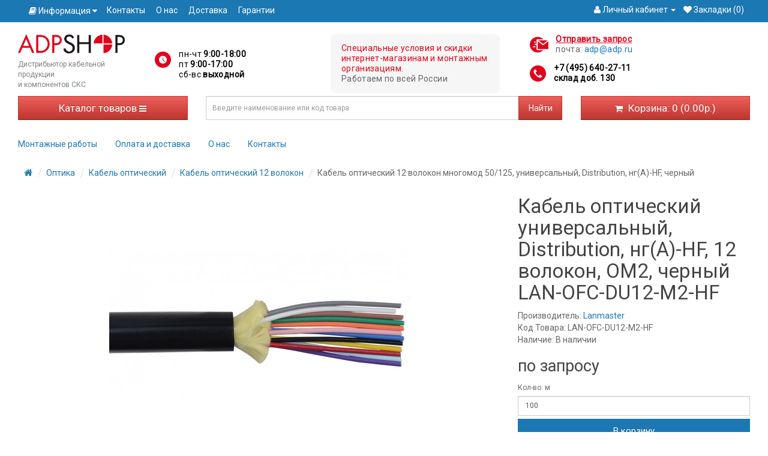

--- FILE ---
content_type: text/html; charset=utf-8
request_url: https://adp-shop.ru/kabel-opticheskij-universalnij-distribution-ng-a-hf-12-volokon-om2-chernij-lan-ofc-du12-m2-hf-418/
body_size: 17337
content:
<!DOCTYPE html>
<!--[if IE]><![endif]-->
<!--[if IE 8 ]><html dir="ltr" lang="ru" class="ie8"><![endif]-->
<!--[if IE 9 ]><html dir="ltr" lang="ru" class="ie9"><![endif]-->
<!--[if (gt IE 9)|!(IE)]><!-->
<html dir="ltr" lang="ru">
<!--<![endif]-->
<head>
<meta charset="UTF-8" />
<meta name="viewport" content="width=device-width, initial-scale=1">
<meta http-equiv="X-UA-Compatible" content="IE=edge">
<title>LAN-OFC-DU12-M2-HF Кабель оптический универсальный, Distribution, нг(А)-HF, 12 волокон, OM2, черный</title>
<base href="https://adp-shop.ru/" />
<meta name="description" content="Купите Кабель оптический 12 волокон многомод 50/125, универсальный, Distribution, нг(А)-HF, черный в интернет-магазине ADP-SHOP. Бесплатная доставка по Москве при заказе от 25000 рублей. Тел. +7(495)640-27-11" />
<meta name="keywords" content= "Кабель оптический универсальный, Distribution, нг(А)-HF, 12 волокон, OM2, черный LAN-OFC-DU12-M2-HF" />
<meta name="yandex-verification" content="8b9b491bba6e78d2" />
<meta name="yandex-verification" content="40ac2fc0a516c39d" />
<meta name="yandex-verification" content="64c4a63563dd7f7d" />
<script src="catalog/view/javascript/jquery/jquery-2.1.1.min.js"></script>
<link href="catalog/view/javascript/bootstrap/css/bootstrap.min.css" rel="stylesheet" media="screen" />
<script src="catalog/view/javascript/bootstrap/js/bootstrap.min.js" async=""></script>
<link rel="preload" href="https://fonts.googleapis.com/css?family=Roboto" as="font">
<link href="catalog/view/javascript/font-awesome/css/font-awesome.min.css" rel="stylesheet" type="text/css" />
<link href="https://fonts.googleapis.com/css?family=Roboto" rel="stylesheet">
<link href="catalog/view/theme/adp/stylesheet/stylesheet.css?v=20190424" rel="stylesheet">
<link rel="icon" type="image/svg+xml" href="/favicon.svg">
<link href="catalog/view/javascript/jquery/magnific/magnific-popup.css" type="text/css" rel="stylesheet" media="screen" />
<link href="catalog/view/javascript/jquery/datetimepicker/bootstrap-datetimepicker.min.css" type="text/css" rel="stylesheet" media="screen" />
<script src="catalog/view/javascript/common.js?v=20190424" async=""></script>
<script src="/catalog/view/javascript/jquery/lazyload.js" type="text/javascript"></script>
<link href="https://adp-shop.ru/kabel-opticheskij-universalnij-distribution-ng-a-hf-12-volokon-om2-chernij-lan-ofc-du12-m2-hf-418/" rel="canonical" />
<script src="catalog/view/javascript/jquery/magnific/jquery.magnific-popup.min.js"></script>
<script src="catalog/view/javascript/jquery/datetimepicker/moment.js"></script>
<script src="catalog/view/javascript/jquery/datetimepicker/bootstrap-datetimepicker.min.js"></script>
<!-- BEGIN JIVOSITE CODE {literal} -->
<script type='text/javascript'>
var explode = function(){
(function(){ var widget_id = 'XOyqJPhuSx';var d=document;var w=window;function l(){
  var s = document.createElement('script'); s.type = 'text/javascript'; s.async = true;
  s.src = '//code.jivosite.com/script/widget/'+widget_id
    ; var ss = document.getElementsByTagName('script')[0]; ss.parentNode.insertBefore(s, ss);}
  if(d.readyState=='complete'){l();}else{if(w.attachEvent){w.attachEvent('onload',l);}
  else{w.addEventListener('load',l,false);}}})();
};
setTimeout(explode, 5000);
</script>
<!-- {/literal} END JIVOSITE CODE -->
<!-- Global Site Tag (gtag.js) - Google Analytics -->
<script async src="https://www.googletagmanager.com/gtag/js?id=UA-107706314-1"></script>
<script>
  window.dataLayer = window.dataLayer || [];
  function gtag(){dataLayer.push(arguments);}
  gtag('js', new Date());

  gtag('config', 'UA-107706314-1');
</script>
<script src="catalog/view/javascript/requestform.js"></script>
<script src="https://static.yandex.net/kassa/pay-in-parts/ui/v1/"></script>
</head>
<body class="product-product-418">
<!-- Yandex.Metrika counter -->
<script type="text/javascript" >
   (function(m,e,t,r,i,k,a){m[i]=m[i]||function(){(m[i].a=m[i].a||[]).push(arguments)};
   m[i].l=1*new Date();
   for (var j = 0; j < document.scripts.length; j++) {if (document.scripts[j].src === r) { return; }}
   k=e.createElement(t),a=e.getElementsByTagName(t)[0],k.async=1,k.src=r,a.parentNode.insertBefore(k,a)})
   (window, document, "script", "https://mc.yandex.ru/metrika/tag.js", "ym");

   ym(97793081, "init", {
        clickmap:true,
        trackLinks:true,
        accurateTrackBounce:true,
        webvisor:true,
        ecommerce:"dataLayer"
   });
</script>
<noscript><div><img src="https://mc.yandex.ru/watch/97793081" style="position:absolute; left:-9999px;" alt="" /></div></noscript>
<!-- /Yandex.Metrika counter -->

<nav id="top">
  <div class="container">  
        		<div class="pull-left">
	<div class="btn-group">
		<button class="btn btn-link dropdown-toggle" data-toggle="dropdown">
		<i class="fa fa-book"></i> <span class="hidden-xs hidden-sm hidden-md">Информация</span> <i class="fa fa-caret-down"></i>
		</button>
		<ul class="dropdown-menu" style="z-index: 1011;">
								<li><a href="https://adp-shop.ru/index.php?route=blog/category&amp;blog_category_id=69"><i class="fa fa-angle-right"></i> Новости</a></li>
											<li><a href="https://adp-shop.ru/index.php?route=blog/category&amp;blog_category_id=70"><i class="fa fa-angle-right"></i> Обзоры</a></li>
							</ul>
	</div>
	<style>
		.header_horizontal_menu {
			display: inline-block;
		}
		
		.header_horizontal_menu ul {
			padding-left: 0px;
		}
		
		.header_horizontal_menu li {
			display: inline;
			margin-right: 15px;
		}
		
		.header_horizontal_menu a {
			color: white;
		}
	</style>
	<div class="header_horizontal_menu">
		<ul>
			<li><a href="/contact/">Контакты</a></li>
			<li><a href="/o-nas/">О нас</a></li>
			<li><a href="/delivery/">Доставка</a></li>
			<li><a href="/return-of-goods/">Гарантии</a></li>
		</ul>
	</div>
	</div>    <div id="top-links" class="nav pull-right">
      <ul class="list-inline">
                    <li class="dropdown"><a href="https://adp-shop.ru/index.php?route=account/account" title="Личный кабинет" class="dropdown-toggle" data-toggle="dropdown"><i class="fa fa-user"></i> <span class="hidden-xs hidden-sm hidden-md">Личный кабинет</span> <span class="caret"></span></a>
          <ul class="dropdown-menu dropdown-menu-right dropdown-menu-u">
            <li><a href="https://adp-shop.ru/register/">Регистрация</a></li>
            <li><a href="https://adp-shop.ru/login/">Авторизация</a></li>
                      </ul>
        </li>
        <li><a href="https://adp-shop.ru/index.php?route=account/wishlist" id="wishlist-total" title="Закладки (0)"><i class="fa fa-heart"></i> <span class="hidden-xs hidden-sm hidden-md">Закладки (0)</span></a></li>
        <!-- <li><a href="https://adp-shop.ru/cart/" title="Корзина"><i class="fa fa-shopping-cart"></i> <span class="hidden-xs hidden-sm hidden-md">Корзина</span></a></li> -->
        <!-- <li><a href="https://adp-shop.ru/checkout/" title="Оформление заказа"><i class="fa fa-share"></i> <span class="hidden-xs hidden-sm hidden-md">Оформление заказа</span></a></li> -->
      </ul>
    </div>
  </div> 
</nav>
<header>
     <div class="hidden-overlay"></div>
  <div class="container">
    <!-- NEW HEADER -->

    <div class="row">
        <div class="col-md-2 col-sm-3 col-xs-6 col-logo">
          <div id="logo">
            <a href="/"><img src="image/catalog/adpshop-277x50.png" title="ADP-SHOP" alt="ADP-SHOP" class="lazyload" /></a>
            <noscript>
              <a href="/"><img src="image/catalog/adpshop-277x50.png" title="ADP-SHOP" alt="ADP-SHOP" /></a>
            </noscript>
          </div>
          <p class="tagline-header" style="font-size:12px;">Дистрибьютор кабельной продукции<br>
            и компонентов СКС</p>
        </div>

        <div class="col-md-3 col-sm-5 col-xs-6">
          <div class="haddress ">
            <div class="header-icon header-icon--time">
              <p>пн-чт <strong>9:00-18:00</strong> </p>
              <p>пт <strong>9:00-17:00</strong></p>
              <p>сб-вс <strong>выходной</strong></p>
            </div>
          </div>
          <!-- <p class="order-info-header" style="font-size:12px;text-align:right;padding-top:10px;">При заказе от 25&nbsp;000 рублей - бесплатная доставка по Москве.<br>Работаем по всей России.</p> -->
        </div>

        <div class="col-lg-3 col-md-4 col-sm-12 col-xs-12">
          <div class="header-important">
            <p><span>Специальные условия и скидки
                интернет-магазинам и монтажным организациям.<span></p>
            <p>Работаем по всей России</p>
          </div>
        </div>

        <div class="col-lg-4 col-md-3">
          <div class="row header-contacts-row">
            <div class=" col-lg-6 col-md-6 col-xs-6 header-contacts-item header-contacts-item--hide-mob">
              <div class="header-icon header-icon--email">
                <p class="header-icon__link" id="requestFormBtn">Отправить запрос</p>
                <p>почта: <a href="mailto:adp@adp.ru">adp@adp.ru</a></p>
              </div>
            </div>

            <div class=" col-lg-6 col-md-6 col-xs-6 header-contacts-item">
              <div id="cont" class="">
                <div itemscope itemtype="http://schema.org/Organization">
                  <meta itemprop="name" content="ADP-Shop">
                  <div itemprop="address" itemscope itemtype="http://schema.org/PostalAddress">
                    <meta itemprop="postalCode" content="117648">
                    <meta itemprop="addressLocality" content="Москва">
                    <meta itemprop="streetAddress" content="мкр.Северное Чертаново, д.5Г">
                  </div>
                  <meta itemprop="email" content="sales@adp.ru">
                  <div class="header-icon header-icon--phone">
                    <p><a href="tel:+74956402711">+7 (495) 640-27-11</a></p>
                    <p><a href="tel:+74956402711">склад доб. 130</a></p>
                  </div>
                </div>
              </div>
            </div>
          </div>
        </div>



        <!-- <div class="col-md-3 col-sm-1 col-xs-12">
        <div id="requestFormBtn" class="pull-left"><i class="letter"></i><span class="hidden-sm" onclick="yaCounter42716559.reachGoal('zapros1'); return true;">Отправить запрос</span></div>
      </div> -->
      </div>

      <!-- END NEW HEADER -->
    <div class="row row-nav">
	      <div class="col-md-3 col-sm-3 col-xs-12">
		  <nav id="menu" class="navbar">
			<button type="button" class="btn btn-navbar" data-toggle="dropdown" data-target="dropdown-menu">Каталог товаров <i class="fa fa-bars"></i></button>
			  <ul class="dropdown-menu catalog-menu pull-left">
												<li class="catalog-dropdown"><a href="https://adp-shop.ru/rasprodazha-116/">!РАСПРОДАЖА!</a>
				  <div class="catalog-full row">
					  					  <ul class="col-sm-4 list-unstyled">
						<li><a href="https://adp-shop.ru/rasprodazha-116/instrumenti-i-testeri-rasprodazha-127/">Инструменты и тестеры Распродажа</a> (10)</li>
																										  </ul>
					  					  <ul class="col-sm-4 list-unstyled">
						<li><a href="https://adp-shop.ru/rasprodazha-116/kabel-vitaya-para-utp-ftp-rasprodazha-238/">Кабель витая пара UTP, FTP Распродажа</a> (16)</li>
																										  </ul>
					  					  <ul class="col-sm-4 list-unstyled">
						<li><a href="https://adp-shop.ru/rasprodazha-116/kabel-elektricheskij-rasprodazha-118/">Кабель электрический и розетки Распродажа</a> (22)</li>
																										  </ul>
					  					  <ul class="col-sm-4 list-unstyled">
						<li><a href="https://adp-shop.ru/rasprodazha-116/lotki-kabelnie-i-kabel-kanali-rasprodazha-245/">Лотки кабельные и кабель-каналы Распродажа</a> (26)</li>
																										  </ul>
					  					  <ul class="col-sm-4 list-unstyled">
						<li><a href="https://adp-shop.ru/rasprodazha-116/patchpaneli-rasprodazha-185/">Патчпанели и патчкорды Распродажа</a> (34)</li>
																										  </ul>
					  					  <ul class="col-sm-4 list-unstyled">
						<li><a href="https://adp-shop.ru/rasprodazha-116/telefoniya-rasprodazha-325/">Телефония Распродажа</a></li>
																										  </ul>
					  					  <ul class="col-sm-4 list-unstyled">
						<li><a href="https://adp-shop.ru/rasprodazha-116/shkafi-19-i-aksessuari-rasprodazha-117/">Шкафы 19" и аксессуары Распродажа</a> (12)</li>
																										  </ul>
					  				  </div>
				</li>
																<li class="catalog-dropdown"><a href="https://adp-shop.ru/aktivnoe-setevoe-oborudovanie-231/">Активное сетевое оборудование</a>
				  <div class="catalog-full row">
					  					  <ul class="col-sm-4 list-unstyled">
						<li><a href="https://adp-shop.ru/aktivnoe-setevoe-oborudovanie-231/sfp-moduli-232/">SFP модули</a> (66)</li>
																										  </ul>
					  					  <ul class="col-sm-4 list-unstyled">
						<li><a href="https://adp-shop.ru/aktivnoe-setevoe-oborudovanie-231/wi-fi-tochki-dostupa-320/">Wi-Fi точки доступа</a></li>
																										  </ul>
					  					  <ul class="col-sm-4 list-unstyled">
						<li><a href="https://adp-shop.ru/aktivnoe-setevoe-oborudovanie-231/kommutatori-cisco-318/">Коммутаторы Cisco</a> (2)</li>
																										  </ul>
					  					  <ul class="col-sm-4 list-unstyled">
						<li><a href="https://adp-shop.ru/aktivnoe-setevoe-oborudovanie-231/konverteri-udliniteli-hdmi-i-vga-337/">Конвертеры-удлинители HDMI и VGA</a> (22)</li>
																										  </ul>
					  				  </div>
				</li>
																<li class="catalog-dropdown"><a href="https://adp-shop.ru/ibp-istochniki-besperebojnogo-pitaniya-3/">ИБП (Источники бесперебойного питания)</a>
				  <div class="catalog-full row">
					  					  <ul class="col-sm-4 list-unstyled">
						<li><a href="https://adp-shop.ru/ibp-istochniki-besperebojnogo-pitaniya-3/dks-330/">ДКС</a> (42)</li>
																					<li><a href="https://adp-shop.ru/ibp-istochniki-besperebojnogo-pitaniya-3/dks-330/aksessuari-332/">Аксессуары</a> (4)														<li><a href="https://adp-shop.ru/ibp-istochniki-besperebojnogo-pitaniya-3/dks-330/batarei-331/">Батареи</a> (6)																			  </ul>
					  					  <ul class="col-sm-4 list-unstyled">
						<li><a href="https://adp-shop.ru/ibp-istochniki-besperebojnogo-pitaniya-3/ibp-eaton-210/">ИБП EATON</a> (46)</li>
																					<li><a href="https://adp-shop.ru/ibp-istochniki-besperebojnogo-pitaniya-3/ibp-eaton-210/ibp-eaton-5e-281/">ИБП EATON 5E</a> (6)														<li><a href="https://adp-shop.ru/ibp-istochniki-besperebojnogo-pitaniya-3/ibp-eaton-210/ibp-eaton-5p-295/">ИБП EATON 5P</a>														<li><a href="https://adp-shop.ru/ibp-istochniki-besperebojnogo-pitaniya-3/ibp-eaton-210/ibp-eaton-5s-296/">ИБП EATON 5S</a> (4)														<li><a href="https://adp-shop.ru/ibp-istochniki-besperebojnogo-pitaniya-3/ibp-eaton-210/ibp-eaton-9130-211/">ИБП EATON 9E</a> (4)														<li><a href="https://adp-shop.ru/ibp-istochniki-besperebojnogo-pitaniya-3/ibp-eaton-210/ibp-eaton-9sx-217/">ИБП EATON 9SX</a> (30)																			  </ul>
					  					  <ul class="col-sm-4 list-unstyled">
						<li><a href="https://adp-shop.ru/ibp-istochniki-besperebojnogo-pitaniya-3/ibp-legrand-218/">ИБП HIDEN</a> (6)</li>
																										  </ul>
					  					  <ul class="col-sm-4 list-unstyled">
						<li><a href="https://adp-shop.ru/ibp-istochniki-besperebojnogo-pitaniya-3/ibp-inelt-226/">ИБП Inelt</a> (39)</li>
																										  </ul>
					  					  <ul class="col-sm-4 list-unstyled">
						<li><a href="https://adp-shop.ru/ibp-istochniki-besperebojnogo-pitaniya-3/ibp-i-stabilizatori-shtil-297/">ИБП и Стабилизаторы ШТИЛЬ</a> (20)</li>
																										  </ul>
					  				  </div>
				</li>
																<li class="catalog-dropdown"><a href="https://adp-shop.ru/instrumenti-i-testeri-36/">Инструменты и тестеры</a>
				  <div class="catalog-full row">
					  					  <ul class="col-sm-4 list-unstyled">
						<li><a href="https://adp-shop.ru/instrumenti-i-testeri-36/instrument-dlya-optiki-62/">Инструмент для монтажа оптики</a> (28)</li>
																					<li><a href="https://adp-shop.ru/instrumenti-i-testeri-36/instrument-dlya-optiki-62/rashodnie-materiali-dlya-optiki-63/">Расходные материалы для оптики</a> (18)																			  </ul>
					  					  <ul class="col-sm-4 list-unstyled">
						<li><a href="https://adp-shop.ru/instrumenti-i-testeri-36/instrument-dlya-elektriki-54/">Инструмент для монтажа электрики</a> (28)</li>
																										  </ul>
					  					  <ul class="col-sm-4 list-unstyled">
						<li><a href="https://adp-shop.ru/instrumenti-i-testeri-36/instrumenti-dlya-montazha-mednogo-kabelya-59/">Инструменты для монтажа медного кабеля</a> (146)</li>
																										  </ul>
					  					  <ul class="col-sm-4 list-unstyled">
						<li><a href="https://adp-shop.ru/instrumenti-i-testeri-36/kabelnie-testeri-dlya-vitoj-pari-37/">Кабельные тестеры для витой пары</a> (50)</li>
																										  </ul>
					  					  <ul class="col-sm-4 list-unstyled">
						<li><a href="https://adp-shop.ru/instrumenti-i-testeri-36/mikroskopi-195/">Микроскопы</a> (2)</li>
																										  </ul>
					  					  <ul class="col-sm-4 list-unstyled">
						<li><a href="https://adp-shop.ru/instrumenti-i-testeri-36/nabori-instrumentov-272/">Наборы инструментов для монтажа</a> (26)</li>
																										  </ul>
					  					  <ul class="col-sm-4 list-unstyled">
						<li><a href="https://adp-shop.ru/instrumenti-i-testeri-36/opticheskie-testeri-39/">Оптические тестеры</a> (10)</li>
																										  </ul>
					  					  <ul class="col-sm-4 list-unstyled">
						<li><a href="https://adp-shop.ru/instrumenti-i-testeri-36/reflektometri-38/">Рефлектометры</a> (4)</li>
																										  </ul>
					  					  <ul class="col-sm-4 list-unstyled">
						<li><a href="https://adp-shop.ru/instrumenti-i-testeri-36/ruchnoj-instrument-273/">Ручной инструмент</a> (4)</li>
																										  </ul>
					  					  <ul class="col-sm-4 list-unstyled">
						<li><a href="https://adp-shop.ru/instrumenti-i-testeri-36/ustrojstva-zatyazhki-kabelya-uzk-279/">Устройства затяжки кабеля УЗК</a> (4)</li>
																										  </ul>
					  				  </div>
				</li>
																<li class="catalog-dropdown"><a href="https://adp-shop.ru/kabel-vitaya-para-utp-ftp-21/">Кабель витая пара UTP, FTP</a>
				  <div class="catalog-full row">
					  					  <ul class="col-sm-4 list-unstyled">
						<li><a href="https://adp-shop.ru/kabel-vitaya-para-utp-ftp-21/kabel-utp-4-pari-5e-kat-22/">Кабель  витая пара UTP 4 пары 5е кат.</a> (180)</li>
																										  </ul>
					  					  <ul class="col-sm-4 list-unstyled">
						<li><a href="https://adp-shop.ru/kabel-vitaya-para-utp-ftp-21/kabel-utp-4-pari-6-6a-kat-23/">Кабель  витая пара UTP 4 пары 6, 6А кат.</a> (36)</li>
																										  </ul>
					  					  <ul class="col-sm-4 list-unstyled">
						<li><a href="https://adp-shop.ru/kabel-vitaya-para-utp-ftp-21/kabel-ftp-4-pari-5e-kat-122/">Кабель FTP 4 пары 5е кат.</a> (74)</li>
																										  </ul>
					  					  <ul class="col-sm-4 list-unstyled">
						<li><a href="https://adp-shop.ru/kabel-vitaya-para-utp-ftp-21/kabel-ftp-4-pari-6-6a-kat-123/">Кабель FTP 4 пары 6, 6А кат.</a> (40)</li>
																										  </ul>
					  					  <ul class="col-sm-4 list-unstyled">
						<li><a href="https://adp-shop.ru/kabel-vitaya-para-utp-ftp-21/kabel-sftp-4-pari-7-7a-kat-24/">Кабель SFTP 4 пары 7, 7а кат.</a> (14)</li>
																										  </ul>
					  					  <ul class="col-sm-4 list-unstyled">
						<li><a href="https://adp-shop.ru/kabel-vitaya-para-utp-ftp-21/kabel-utp-ftp-1-2-pari-26/">Кабель UTP, FTP  1-2 пары</a> (48)</li>
																										  </ul>
					  					  <ul class="col-sm-4 list-unstyled">
						<li><a href="https://adp-shop.ru/kabel-vitaya-para-utp-ftp-21/kabel-utp-ftp-10-16-par-25/">Кабель UTP, FTP 10-16 пар</a> (32)</li>
																										  </ul>
					  					  <ul class="col-sm-4 list-unstyled">
						<li><a href="https://adp-shop.ru/kabel-vitaya-para-utp-ftp-21/kabel-utp-ftp-100par-126/">Кабель UTP, FTP 100пар</a> (12)</li>
																										  </ul>
					  					  <ul class="col-sm-4 list-unstyled">
						<li><a href="https://adp-shop.ru/kabel-vitaya-para-utp-ftp-21/kabel-utp-ftp-24-pari-25-par-124/">Кабель UTP, FTP 24 пары, 25 пар</a> (50)</li>
																										  </ul>
					  					  <ul class="col-sm-4 list-unstyled">
						<li><a href="https://adp-shop.ru/kabel-vitaya-para-utp-ftp-21/kabel-utp-ftp-48-par-50-par-125/">Кабель UTP, FTP 48 пар, 50 пар</a> (26)</li>
																										  </ul>
					  					  <ul class="col-sm-4 list-unstyled">
						<li><a href="https://adp-shop.ru/kabel-vitaya-para-utp-ftp-21/kabel-koaksialnij-290/">Кабель коаксиальный</a> (10)</li>
																										  </ul>
					  				  </div>
				</li>
																<li class="catalog-dropdown"><a href="https://adp-shop.ru/koroba-kabel-kanali-47/">Короба, Кабель-каналы</a>
				  <div class="catalog-full row">
					  					  <ul class="col-sm-4 list-unstyled">
						<li><a href="https://adp-shop.ru/koroba-kabel-kanali-47/bashenki-i-kolonni-294/">Башенки и колонны</a> (20)</li>
																										  </ul>
					  					  <ul class="col-sm-4 list-unstyled">
						<li><a href="https://adp-shop.ru/koroba-kabel-kanali-47/korob-i-kabel-kanal-efapel-298/">Короб и кабель-канал Efapel</a> (8)</li>
																										  </ul>
					  					  <ul class="col-sm-4 list-unstyled">
						<li><a href="https://adp-shop.ru/koroba-kabel-kanali-47/korob-i-kabel-kanal-lanmaster-319/">Короб и кабель-канал Lanmaster</a> (22)</li>
																										  </ul>
					  					  <ul class="col-sm-4 list-unstyled">
						<li><a href="https://adp-shop.ru/koroba-kabel-kanali-47/korob-i-kabel-kanal-legrand-48/">Короб и кабель-канал Legrand</a> (394)</li>
																					<li><a href="https://adp-shop.ru/koroba-kabel-kanali-47/korob-i-kabel-kanal-legrand-48/kabel-kanal-legrand-seriya-metra-255/">Кабель-канал Legrand серия Metra</a> (168)														<li><a href="https://adp-shop.ru/koroba-kabel-kanali-47/korob-i-kabel-kanal-legrand-48/korob-i-kabel-kanal-legrand-105h50-49/">Короб и кабель-канал Legrand 105х50</a> (22)														<li><a href="https://adp-shop.ru/koroba-kabel-kanali-47/korob-i-kabel-kanal-legrand-48/korob-i-kabel-kanal-legrand-195x65-220x65-268/">Короб и кабель-канал Legrand 195x65, 220x65</a> (26)														<li><a href="https://adp-shop.ru/koroba-kabel-kanali-47/korob-i-kabel-kanal-legrand-48/korob-i-kabel-kanal-legrand-35x105-50/">Короб и кабель-канал Legrand 35x105</a> (20)														<li><a href="https://adp-shop.ru/koroba-kabel-kanali-47/korob-i-kabel-kanal-legrand-48/korob-i-kabel-kanal-legrand-50x150-51/">Короб и кабель-канал Legrand 50x150</a> (14)														<li><a href="https://adp-shop.ru/koroba-kabel-kanali-47/korob-i-kabel-kanal-legrand-48/korob-i-kabel-kanal-legrand-65x150-52/">Короб и кабель-канал Legrand 65x150</a> (30)														<li><a href="https://adp-shop.ru/koroba-kabel-kanali-47/korob-i-kabel-kanal-legrand-48/korob-i-kabel-kanal-legrand-80x50-80x35-267/">Короб и кабель-канал Legrand 80x50, 80x35</a> (14)														<li><a href="https://adp-shop.ru/koroba-kabel-kanali-47/korob-i-kabel-kanal-legrand-48/mini-kanal-mini-plintus-legrand-246/">Мини-канал, мини-плинтус Legrand</a> (100)																			  </ul>
					  					  <ul class="col-sm-4 list-unstyled">
						<li><a href="https://adp-shop.ru/koroba-kabel-kanali-47/korob-i-kabel-kanali-twt-200/">Короб и кабель-каналы TWT</a> (146)</li>
																					<li><a href="https://adp-shop.ru/koroba-kabel-kanali-47/korob-i-kabel-kanali-twt-200/korob-100x27-203/">Короб 100x27</a> (20)														<li><a href="https://adp-shop.ru/koroba-kabel-kanali-47/korob-i-kabel-kanali-twt-200/korob-100x40-202/">Короб 100x40</a> (16)														<li><a href="https://adp-shop.ru/koroba-kabel-kanali-47/korob-i-kabel-kanali-twt-200/korob-100x60-201/">Короб 100x60</a> (14)														<li><a href="https://adp-shop.ru/koroba-kabel-kanali-47/korob-i-kabel-kanali-twt-200/korob-15x10-205/">Короб 15x10</a> (16)														<li><a href="https://adp-shop.ru/koroba-kabel-kanali-47/korob-i-kabel-kanali-twt-200/korob-24x14-206/">Короб 24x14</a> (22)														<li><a href="https://adp-shop.ru/koroba-kabel-kanali-47/korob-i-kabel-kanali-twt-200/korob-39x18-207/">Короб 39x18</a> (28)														<li><a href="https://adp-shop.ru/koroba-kabel-kanali-47/korob-i-kabel-kanali-twt-200/korob-60x22-204/">Короб 60x22</a> (30)																			  </ul>
					  					  <ul class="col-sm-4 list-unstyled">
						<li><a href="https://adp-shop.ru/koroba-kabel-kanali-47/lyuchki-napolnie-235/">Лючки напольные</a> (14)</li>
																										  </ul>
					  					  <ul class="col-sm-4 list-unstyled">
						<li><a href="https://adp-shop.ru/koroba-kabel-kanali-47/napolnij-korob-299/">Напольный короб</a> (10)</li>
																										  </ul>
					  				  </div>
				</li>
																<li class="catalog-dropdown"><a href="https://adp-shop.ru/krepezh-styazhki-i-markirovka-30/">Крепеж, стяжки и маркировка</a>
				  <div class="catalog-full row">
					  					  <ul class="col-sm-4 list-unstyled">
						<li><a href="https://adp-shop.ru/krepezh-styazhki-i-markirovka-30/krepezhnie-ploschadki-81/">Крепежные площадки</a> (34)</li>
																										  </ul>
					  					  <ul class="col-sm-4 list-unstyled">
						<li><a href="https://adp-shop.ru/krepezh-styazhki-i-markirovka-30/markirovka-32/">Маркировка</a> (76)</li>
																					<li><a href="https://adp-shop.ru/krepezh-styazhki-i-markirovka-30/markirovka-32/markeri-lanmaster-34/">Маркеры Lanmaster</a> (52)																			  </ul>
					  					  <ul class="col-sm-4 list-unstyled">
						<li><a href="https://adp-shop.ru/krepezh-styazhki-i-markirovka-30/styazhki-31/">Стяжки</a> (78)</li>
																										  </ul>
					  					  <ul class="col-sm-4 list-unstyled">
						<li><a href="https://adp-shop.ru/krepezh-styazhki-i-markirovka-30/homuti-lipuchki-70/">Хомуты-липучки</a> (104)</li>
																										  </ul>
					  				  </div>
				</li>
																<li class="catalog-dropdown"><a href="https://adp-shop.ru/lotki-kabelnie-181/">Лотки кабельные</a>
				  <div class="catalog-full row">
					  					  <ul class="col-sm-4 list-unstyled">
						<li><a href="https://adp-shop.ru/lotki-kabelnie-181/lotki-neperforirovannie-183/">Лотки неперфорированные</a> (20)</li>
																										  </ul>
					  					  <ul class="col-sm-4 list-unstyled">
						<li><a href="https://adp-shop.ru/lotki-kabelnie-181/lotki-opticheskie-196/">Лотки оптические</a> (106)</li>
																										  </ul>
					  					  <ul class="col-sm-4 list-unstyled">
						<li><a href="https://adp-shop.ru/lotki-kabelnie-181/lotki-perforirovannie-182/">Лотки перфорированные</a> (14)</li>
																										  </ul>
					  					  <ul class="col-sm-4 list-unstyled">
						<li><a href="https://adp-shop.ru/lotki-kabelnie-181/lotki-provolochnie-184/">Лотки проволочные</a> (88)</li>
																										  </ul>
					  				  </div>
				</li>
																<li class="catalog-dropdown"><a href="https://adp-shop.ru/optika-16/">Оптика</a>
				  <div class="catalog-full row">
					  					  <ul class="col-sm-4 list-unstyled">
						<li><a href="https://adp-shop.ru/optika-16/kabel-opticheskij-18/">Кабель оптический</a> (273)</li>
																					<li><a href="https://adp-shop.ru/optika-16/kabel-opticheskij-18/kabel-opticheskij-1-i-2-volokna-160/">Кабель оптический 1 и 2 волокна</a> (58)														<li><a href="https://adp-shop.ru/optika-16/kabel-opticheskij-18/kabel-opticheskij-12-volokon-163/">Кабель оптический 12 волокон</a> (32)														<li><a href="https://adp-shop.ru/optika-16/kabel-opticheskij-18/kabel-opticheskij-16-volokon-164/">Кабель оптический 16 волокон</a> (34)														<li><a href="https://adp-shop.ru/optika-16/kabel-opticheskij-18/kabel-opticheskij-24-volokna-166/">Кабель оптический 24 волокна</a> (16)														<li><a href="https://adp-shop.ru/optika-16/kabel-opticheskij-18/kabel-opticheskij-4-volokna-161/">Кабель оптический 4 волокна</a> (72)														<li><a href="https://adp-shop.ru/optika-16/kabel-opticheskij-18/kabel-opticheskij-8-volokon-162/">Кабель оптический 8 волокон</a> (61)																			  </ul>
					  					  <ul class="col-sm-4 list-unstyled">
						<li><a href="https://adp-shop.ru/optika-16/krossi-opticheskie-20/">Кроссы оптические</a> (121)</li>
																										  </ul>
					  					  <ul class="col-sm-4 list-unstyled">
						<li><a href="https://adp-shop.ru/optika-16/patchkorda-opticheskie-17/">Патчкорды оптические</a> (820)</li>
																					<li><a href="https://adp-shop.ru/optika-16/patchkorda-opticheskie-17/patchkorda-opticheskie-mnogomod-om1-62-5-125-194/">Патчкорды оптические многомод ОМ1 (62.5/125)</a> (200)														<li><a href="https://adp-shop.ru/optika-16/patchkorda-opticheskie-17/patchkorda-opticheskie-mnogomod-om2-50-125-192/">Патчкорды оптические многомод ОМ2 (50/125)</a> (200)														<li><a href="https://adp-shop.ru/optika-16/patchkorda-opticheskie-17/patchkorda-opticheskie-mnogomod-om3-193/">Патчкорды оптические многомод ОМ3</a> (200)														<li><a href="https://adp-shop.ru/optika-16/patchkorda-opticheskie-17/patchkorda-opticheskie-odnomodovie-191/">Патчкорды оптические одномодовые</a> (220)																			  </ul>
					  					  <ul class="col-sm-4 list-unstyled">
						<li><a href="https://adp-shop.ru/optika-16/pigtejli-opticheskie-19/">Пигтейлы оптические</a> (58)</li>
																										  </ul>
					  				  </div>
				</li>
																<li class="catalog-dropdown"><a href="https://adp-shop.ru/patch-paneli-rozetki-patchkorda-4/">Патч-панели, розетки, патчкорда</a>
				  <div class="catalog-full row">
					  					  <ul class="col-sm-4 list-unstyled">
						<li><a href="https://adp-shop.ru/patch-paneli-rozetki-patchkorda-4/konnektori-i-soediniteli-159/">Коннекторы и колпачки RJ45 RJ12 110</a> (68)</li>
																										  </ul>
					  					  <ul class="col-sm-4 list-unstyled">
						<li><a href="https://adp-shop.ru/patch-paneli-rozetki-patchkorda-4/krossi-110-tipa-212/">Кроссы 110 типа</a> (28)</li>
																										  </ul>
					  					  <ul class="col-sm-4 list-unstyled">
						<li><a href="https://adp-shop.ru/patch-paneli-rozetki-patchkorda-4/patchkorda-vitaya-para-7/">Патч корды витая пара RJ45 UTP и FTP</a> (1146)</li>
																					<li><a href="https://adp-shop.ru/patch-paneli-rozetki-patchkorda-4/patchkorda-vitaya-para-7/patch-kordi-cabeus-300/">Патч-корды Cabeus</a> (84)														<li><a href="https://adp-shop.ru/patch-paneli-rozetki-patchkorda-4/patchkorda-vitaya-para-7/patch-kordi-datarex-327/">Патч-корды Datarex</a> (18)														<li><a href="https://adp-shop.ru/patch-paneli-rozetki-patchkorda-4/patchkorda-vitaya-para-7/patch-kordi-vitaya-para-lanmaster-278/">Патч-корды витая пара LANMASTER</a> (796)														<li><a href="https://adp-shop.ru/patch-paneli-rozetki-patchkorda-4/patchkorda-vitaya-para-7/patch-kordi-vitaya-para-twt-277/">Патч-корды витая пара TWT</a> (248)																			  </ul>
					  					  <ul class="col-sm-4 list-unstyled">
						<li><a href="https://adp-shop.ru/patch-paneli-rozetki-patchkorda-4/patch-paneli-5/">Патч-панели</a> (193)</li>
																					<li><a href="https://adp-shop.ru/patch-paneli-rozetki-patchkorda-4/patch-paneli-5/patch-paneli-24-porta-84/">Патч-панели 24 порта</a> (86)														<li><a href="https://adp-shop.ru/patch-paneli-rozetki-patchkorda-4/patch-paneli-5/patch-paneli-48-portov-85/">Патч-панели 48 портов</a> (37)														<li><a href="https://adp-shop.ru/patch-paneli-rozetki-patchkorda-4/patch-paneli-5/patch-paneli-nabornie-nastennie-aksessuari-86/">Патч-панели наборные, настенные, аксессуары</a> (58)														<li><a href="https://adp-shop.ru/patch-paneli-rozetki-patchkorda-4/patch-paneli-5/patch-paneli-telefonnie-87/">Патч-панели телефонные</a> (12)																			  </ul>
					  					  <ul class="col-sm-4 list-unstyled">
						<li><a href="https://adp-shop.ru/patch-paneli-rozetki-patchkorda-4/patchkorda-110-tipa-234/">Патчкорды 110 типа</a> (62)</li>
																										  </ul>
					  					  <ul class="col-sm-4 list-unstyled">
						<li><a href="https://adp-shop.ru/patch-paneli-rozetki-patchkorda-4/plinti-i-boksi-tipa-krone-128/">Плинты и боксы типа Krone</a> (134)</li>
																										  </ul>
					  					  <ul class="col-sm-4 list-unstyled">
						<li><a href="https://adp-shop.ru/patch-paneli-rozetki-patchkorda-4/rozetki-i-kejstouni-6/">Розетки и кейстоуны</a> (492)</li>
																					<li><a href="https://adp-shop.ru/patch-paneli-rozetki-patchkorda-4/rozetki-i-kejstouni-6/modul-kejstoun-keystone-214/">Модуль Кейстоун (Keystone)</a> (100)														<li><a href="https://adp-shop.ru/patch-paneli-rozetki-patchkorda-4/rozetki-i-kejstouni-6/ramki-supporta-vstavki-sip-216/">Рамки, суппорта, вставки SIP</a> (300)														<li><a href="https://adp-shop.ru/patch-paneli-rozetki-patchkorda-4/rozetki-i-kejstouni-6/rozetki-nastennie-215/">Розетки настенные</a> (92)																			  </ul>
					  					  <ul class="col-sm-4 list-unstyled">
						<li><a href="https://adp-shop.ru/patch-paneli-rozetki-patchkorda-4/soediniteli-i-razvetviteli-dlya-vitoj-pari-282/">Соединители и разветвители для витой пары</a> (92)</li>
																										  </ul>
					  				  </div>
				</li>
																<li class="catalog-dropdown"><a href="https://adp-shop.ru/polki-pdu-aksessuari-k-shkafam-19-13/">Полки, PDU, аксессуары к шкафам 19"</a>
				  <div class="catalog-full row">
					  					  <ul class="col-sm-4 list-unstyled">
						<li><a href="https://adp-shop.ru/polki-pdu-aksessuari-k-shkafam-19-13/bloki-rozetok-pdu-11/">Блоки розеток PDU</a> (218)</li>
																										  </ul>
					  					  <ul class="col-sm-4 list-unstyled">
						<li><a href="https://adp-shop.ru/polki-pdu-aksessuari-k-shkafam-19-13/ventilyatori-71/">Вентиляторы</a> (92)</li>
																										  </ul>
					  					  <ul class="col-sm-4 list-unstyled">
						<li><a href="https://adp-shop.ru/polki-pdu-aksessuari-k-shkafam-19-13/dveri-64/">Двери</a> (122)</li>
																					<li><a href="https://adp-shop.ru/polki-pdu-aksessuari-k-shkafam-19-13/dveri-64/bokovie-paneli-72/">Боковые панели</a> (26)														<li><a href="https://adp-shop.ru/polki-pdu-aksessuari-k-shkafam-19-13/dveri-64/dveri-dlya-napolnih-shkafov-19-107/">Двери для напольных шкафов 19"</a> (56)														<li><a href="https://adp-shop.ru/polki-pdu-aksessuari-k-shkafam-19-13/dveri-64/dveri-dlya-nastennih-shkafov-19-106/">Двери для настенных шкафов 19"</a>														<li><a href="https://adp-shop.ru/polki-pdu-aksessuari-k-shkafam-19-13/dveri-64/zadnie-paneli-dlya-nastennih-shkafov-105/">Задние панели для настенных шкафов</a> (40)																			  </ul>
					  					  <ul class="col-sm-4 list-unstyled">
						<li><a href="https://adp-shop.ru/polki-pdu-aksessuari-k-shkafam-19-13/krepezh-shini-nozhki-roliki-79/">Крепеж, шины, ножки, ролики</a> (153)</li>
																										  </ul>
					  					  <ul class="col-sm-4 list-unstyled">
						<li><a href="https://adp-shop.ru/polki-pdu-aksessuari-k-shkafam-19-13/kronshtejni-nastennie-19-209/">Кронштейны настенные 19"</a> (36)</li>
																										  </ul>
					  					  <ul class="col-sm-4 list-unstyled">
						<li><a href="https://adp-shop.ru/polki-pdu-aksessuari-k-shkafam-19-13/napravlyayuschie-76/">Направляющие</a> (40)</li>
																										  </ul>
					  					  <ul class="col-sm-4 list-unstyled">
						<li><a href="https://adp-shop.ru/polki-pdu-aksessuari-k-shkafam-19-13/organajzeri-kabelnie-lotki-73/">Органайзеры,  кабельные лотки</a> (299)</li>
																										  </ul>
					  					  <ul class="col-sm-4 list-unstyled">
						<li><a href="https://adp-shop.ru/polki-pdu-aksessuari-k-shkafam-19-13/polki-vidvizhnie-yaschiki-15/">Полки, выдвижные ящики</a> (272)</li>
																					<li><a href="https://adp-shop.ru/polki-pdu-aksessuari-k-shkafam-19-13/polki-vidvizhnie-yaschiki-15/polka-yaschik-112/">Полка-ящик</a> (18)														<li><a href="https://adp-shop.ru/polki-pdu-aksessuari-k-shkafam-19-13/polki-vidvizhnie-yaschiki-15/polki-vidvizhnie-110/">Полки выдвижные</a> (38)														<li><a href="https://adp-shop.ru/polki-pdu-aksessuari-k-shkafam-19-13/polki-vidvizhnie-yaschiki-15/polki-klaviaturnie-113/">Полки клавиатурные</a> (24)														<li><a href="https://adp-shop.ru/polki-pdu-aksessuari-k-shkafam-19-13/polki-vidvizhnie-yaschiki-15/polki-konsolnie-frontalnie-uglovie-111/">Полки консольные (фронтальные, угловые)</a> (62)														<li><a href="https://adp-shop.ru/polki-pdu-aksessuari-k-shkafam-19-13/polki-vidvizhnie-yaschiki-15/polki-silovie-4-tochki-104/">Полки силовые, 4 точки</a> (130)																			  </ul>
					  					  <ul class="col-sm-4 list-unstyled">
						<li><a href="https://adp-shop.ru/polki-pdu-aksessuari-k-shkafam-19-13/svetilniki-78/">Светильники</a> (14)</li>
																										  </ul>
					  					  <ul class="col-sm-4 list-unstyled">
						<li><a href="https://adp-shop.ru/polki-pdu-aksessuari-k-shkafam-19-13/falsh-paneli-zaglushki-74/">Фальш-панели, заглушки</a> (104)</li>
																										  </ul>
					  					  <ul class="col-sm-4 list-unstyled">
						<li><a href="https://adp-shop.ru/polki-pdu-aksessuari-k-shkafam-19-13/filtri-kabelnie-vvodi-77/">Фильтры, кабельные вводы</a> (36)</li>
																										  </ul>
					  					  <ul class="col-sm-4 list-unstyled">
						<li><a href="https://adp-shop.ru/polki-pdu-aksessuari-k-shkafam-19-13/tsokoli-75/">Цоколи</a> (48)</li>
																										  </ul>
					  					  <ul class="col-sm-4 list-unstyled">
						<li><a href="https://adp-shop.ru/polki-pdu-aksessuari-k-shkafam-19-13/shnuri-pitaniya-i-vilki-12/">Шнуры питания и вилки</a> (276)</li>
																										  </ul>
					  				  </div>
				</li>
																<li class="catalog-dropdown"><a href="https://adp-shop.ru/shkafi-i-stojki-19-8/">Шкафы и стойки 19"</a>
				  <div class="catalog-full row">
					  					  <ul class="col-sm-4 list-unstyled">
						<li><a href="https://adp-shop.ru/shkafi-i-stojki-19-8/stojki-19-otkritie-65/">Стойки 19" открытые</a> (148)</li>
																										  </ul>
					  					  <ul class="col-sm-4 list-unstyled">
						<li><a href="https://adp-shop.ru/shkafi-i-stojki-19-8/shkafi-19-napolnie-9/">Шкафы 19" напольные</a> (919)</li>
																					<li><a href="https://adp-shop.ru/shkafi-i-stojki-19-8/shkafi-19-napolnie-9/modulnie-resheniya-dlya-tsod-274/">Модульные решения для ЦОД</a> (46)														<li><a href="https://adp-shop.ru/shkafi-i-stojki-19-8/shkafi-19-napolnie-9/shkafi-12u-napolnie-19-317/">Шкафы 12U напольные 19"</a> (14)														<li><a href="https://adp-shop.ru/shkafi-i-stojki-19-8/shkafi-19-napolnie-9/shkafi-18u-22u-napolnie-19-97/">Шкафы 18U, 22U напольные 19"</a> (122)														<li><a href="https://adp-shop.ru/shkafi-i-stojki-19-8/shkafi-19-napolnie-9/shkafi-24-32u-napolnie-19-103/">Шкафы 24-32U напольные 19"</a> (126)														<li><a href="https://adp-shop.ru/shkafi-i-stojki-19-8/shkafi-19-napolnie-9/shkafi-33-40u-napolnie-19-98/">Шкафы 33-40U напольные 19"</a> (35)														<li><a href="https://adp-shop.ru/shkafi-i-stojki-19-8/shkafi-19-napolnie-9/shkafi-42u-napolnie-19-95/">Шкафы 42U наполные 19"</a> (96)														<li><a href="https://adp-shop.ru/shkafi-i-stojki-19-8/shkafi-19-napolnie-9/shkafi-44-48u-napolnie-19-96/">Шкафы 44-48U наполные 19"</a> (90)														<li><a href="https://adp-shop.ru/shkafi-i-stojki-19-8/shkafi-19-napolnie-9/shkafi-napolnie-tsmo-328/">Шкафы напольные ЦМО</a> (346)														<li><a href="https://adp-shop.ru/shkafi-i-stojki-19-8/shkafi-19-napolnie-9/shkafi-dlya-tsod-108/">Шкафы серверные 19” для ЦОД</a> (44)																			  </ul>
					  					  <ul class="col-sm-4 list-unstyled">
						<li><a href="https://adp-shop.ru/shkafi-i-stojki-19-8/shkafi-19-nastennie-10/">Шкафы 19" настенные</a> (844)</li>
																					<li><a href="https://adp-shop.ru/shkafi-i-stojki-19-8/shkafi-19-nastennie-10/shkafi-12u-nastennie-19-91/">Шкафы 12U настенные 19"</a> (100)														<li><a href="https://adp-shop.ru/shkafi-i-stojki-19-8/shkafi-19-nastennie-10/shkafi-15u-nastennie-19-92/">Шкафы 15U настенные 19"</a> (96)														<li><a href="https://adp-shop.ru/shkafi-i-stojki-19-8/shkafi-19-nastennie-10/shkafi-18u-nastennie-19-100/">Шкафы 18U настенные 19"</a> (88)														<li><a href="https://adp-shop.ru/shkafi-i-stojki-19-8/shkafi-19-nastennie-10/shkafi-19-nastennie-hyperline-276/">Шкафы 19" настенные Hyperline</a> (74)														<li><a href="https://adp-shop.ru/shkafi-i-stojki-19-8/shkafi-19-nastennie-10/shkafi-19-nastennie-tsmo-275/">Шкафы 19" настенные ЦМО</a> (236)														<li><a href="https://adp-shop.ru/shkafi-i-stojki-19-8/shkafi-19-nastennie-10/shkafi-22u-27u-nastennie-19-93/">Шкафы 22U, 27U настенные 19"</a> (50)														<li><a href="https://adp-shop.ru/shkafi-i-stojki-19-8/shkafi-19-nastennie-10/shkafi-4-5u-nastennie-19-90/">Шкафы 4-5U настенные 19"</a> (30)														<li><a href="https://adp-shop.ru/shkafi-i-stojki-19-8/shkafi-19-nastennie-10/shkafi-6u-nastennie-19-88/">Шкафы 6U настенные 19"</a> (82)														<li><a href="https://adp-shop.ru/shkafi-i-stojki-19-8/shkafi-19-nastennie-10/shkafi-9u-nastennie-19-89/">Шкафы 9U настенные 19"</a> (80)														<li><a href="https://adp-shop.ru/shkafi-i-stojki-19-8/shkafi-19-nastennie-10/shkafi-nastennie-10-99/">Шкафы настенные 10"</a> (8)																			  </ul>
					  				  </div>
				</li>
																<li class="catalog-dropdown"><a href="https://adp-shop.ru/elektrika-42/">Электрооборудование и кабель</a>
				  <div class="catalog-full row">
					  					  <ul class="col-sm-4 list-unstyled">
						<li><a href="https://adp-shop.ru/elektrika-42/avtomaticheskie-viklyuchateli-61/">Автоматические выключатели</a> (90)</li>
																										  </ul>
					  					  <ul class="col-sm-4 list-unstyled">
						<li><a href="https://adp-shop.ru/elektrika-42/kabel-elektricheskij-43/">Кабeль электрический</a> (74)</li>
																										  </ul>
					  					  <ul class="col-sm-4 list-unstyled">
						<li><a href="https://adp-shop.ru/elektrika-42/klemmi-korobki-soediniteli-101/">Клеммы, коробки, соединители</a> (30)</li>
																										  </ul>
					  					  <ul class="col-sm-4 list-unstyled">
						<li><a href="https://adp-shop.ru/elektrika-42/nakonechniki-189/">Наконечники</a> (22)</li>
																										  </ul>
					  					  <ul class="col-sm-4 list-unstyled">
						<li><a href="https://adp-shop.ru/elektrika-42/rozetki-i-viklyuchateli-301/">Розетки и выключатели</a> (114)</li>
																					<li><a href="https://adp-shop.ru/elektrika-42/rozetki-i-viklyuchateli-301/viklyuchateli-elektricheskie-mosaic-280/">Выключатели электрические Mosaic</a> (34)														<li><a href="https://adp-shop.ru/elektrika-42/rozetki-i-viklyuchateli-301/rozetki-elektricheskie-mosaic-302/">Розетки электрические Mosaic</a> (80)																			  </ul>
					  					  <ul class="col-sm-4 list-unstyled">
						<li><a href="https://adp-shop.ru/elektrika-42/trubi-gofrirovannie-155/">Трубы гофрированные</a> (86)</li>
																					<li><a href="https://adp-shop.ru/elektrika-42/trubi-gofrirovannie-155/klipsi-derzhateli-dlya-trub-179/">Клипсы держатели для труб</a> (18)														<li><a href="https://adp-shop.ru/elektrika-42/trubi-gofrirovannie-155/trubi-gofrirovannie-16mm-158/">Трубы гофрированные 16мм</a> (12)														<li><a href="https://adp-shop.ru/elektrika-42/trubi-gofrirovannie-155/trubi-gofrirovannie-20mm-156/">Трубы гофрированные 20мм</a> (12)														<li><a href="https://adp-shop.ru/elektrika-42/trubi-gofrirovannie-155/trubi-gofrirovannie-25mm-157/">Трубы гофрированные 25мм</a> (14)														<li><a href="https://adp-shop.ru/elektrika-42/trubi-gofrirovannie-155/trubi-gofrirovannie-32mm-165/">Трубы гофрированные 32мм</a> (12)														<li><a href="https://adp-shop.ru/elektrika-42/trubi-gofrirovannie-155/trubi-gofrirovannie-40mm-177/">Трубы гофрированные 40мм</a> (8)														<li><a href="https://adp-shop.ru/elektrika-42/trubi-gofrirovannie-155/trubi-gofrirovannie-50mm-178/">Трубы гофрированные 50мм</a> (10)																			  </ul>
					  					  <ul class="col-sm-4 list-unstyled">
						<li><a href="https://adp-shop.ru/elektrika-42/shkafi-elektricheskie-66/">Шкафы электрические</a> (30)</li>
																										  </ul>
					  				  </div>
				</li>
											  </ul>
		  </nav>
      </div>
	  <div class="col-md-6 col-sm-6 col-xs-12">
	      <div id="div_search" class="input-group">
  <input type="text" name="search" value="" placeholder="Введите наименование или код товара" class="form-control input-lg search" />
  <span class="input-group-btn">
    <button type="button" class="btn btn-default btn-lg">
    	<!-- <i class="fa fa-search"></i> -->
    	Найти
    </button>
  </span>
</div>
      </div>
      <div class="col-md-3 col-sm-3 col-xs-12"><div id="cart" class="btn-group btn-block">
  <button type="button" data-toggle="dropdown" data-loading-text="Загрузка..." class="btn btn-inverse btn-block dropdown-toggle"><i class="fa fa-shopping-cart"></i> <span id="cart-total">Корзина: 0 (0.00р.)</span></button>
  <ul class="dropdown-menu pull-right">
        <li>
      <p class="text-center">Ваша корзина пуста!</p>
    </li>
      </ul>
</div>
</div>
    </div>
    <div class="row main-menu-row">
       <ul class="main-menu-row-items">
            <!-- <li class="main-menu-row__item"><a href="" class="main-menu-row__link">Каталог</a></li> -->
            <li class="main-menu-row__item"><a href="https://adp-shop.ru/montazhnie-raboti/" class="main-menu-row__link">Монтажные работы</a></li>
            <li class="main-menu-row__item"><a href="https://adp-shop.ru/delivery/" class="main-menu-row__link">Оплата и доставка</a></li>
            <li class="main-menu-row__item"><a href="https://adp-shop.ru/o-nas/" class="main-menu-row__link">О нас</a></li>
            <li class="main-menu-row__item"><a href="https://adp-shop.ru/contact/" class="main-menu-row__link">Контакты</a></li>
       </ul>
  </div>
  </div>
  
<script src="https://static.yandex.net/kassa/pay-in-parts/ui/v1/"></script>
</header>
<div class="container">
  <ul class="breadcrumb">
                            <li itemscope itemtype="http://data-vocabulary.org/Breadcrumb"><a href="https://adp-shop.ru/" itemprop="url"><i class="fa fa-home"></i><span style="display:none" itemprop="title"></span></a></li>
                                        <li itemscope itemtype="http://data-vocabulary.org/Breadcrumb"><a href="https://adp-shop.ru/optika-16/" itemprop="url"><span itemprop="title">Оптика</span></a></li>
                                        <li itemscope itemtype="http://data-vocabulary.org/Breadcrumb"><a href="https://adp-shop.ru/optika-16/kabel-opticheskij-18/" itemprop="url"><span itemprop="title">Кабель оптический</span></a></li>
                                        <li itemscope itemtype="http://data-vocabulary.org/Breadcrumb"><a href="https://adp-shop.ru/optika-16/kabel-opticheskij-18/kabel-opticheskij-12-volokon-163/" itemprop="url"><span itemprop="title">Кабель оптический 12 волокон</span></a></li>
                            <li>Кабель оптический 12 волокон многомод 50/125, универсальный, Distribution, нг(А)-HF, черный</li>      </ul>
  <div class="row">                <div id="content" class="col-sm-12">	 <div itemscope itemtype="http://schema.org/Product"> <!-- открываем сем. разметку товара -->
      <div class="row">
                                <div class="col-sm-8">
		<!-- ИЗОБРАЖЕНИЕ -->
                    <ul class="thumbnails">
                        <li><a class="thumbnail" href="https://adp-shop.ru/image/cache/import_files/e5/e527c6b0fce711e681290cc47a151b15_e519c983317611e7812d0cc47a151b15-800x800.jpg" title="Кабель оптический универсальный, Distribution, нг(А)-HF, 12 волокон, OM2, черный LAN-OFC-DU12-M2-HF"><img itemprop="image" src="https://adp-shop.ru/image/cache/import_files/e5/e527c6b0fce711e681290cc47a151b15_e519c983317611e7812d0cc47a151b15-500x500.jpg" title="Кабель оптический универсальный, Distribution, нг(А)-HF, 12 волокон, OM2, черный LAN-OFC-DU12-M2-HF" alt="Кабель оптический универсальный, Distribution, нг(А)-HF, 12 волокон, OM2, черный LAN-OFC-DU12-M2-HF" class="lazyload" /></a>
                        </li>
                                                <li class="image-additional"><a class="thumbnail" href="https://adp-shop.ru/image/cache/import_files/e5/e527c6b0fce711e681290cc47a151b15_e527c6b1fce711e681290cc47a151b15-800x800.png" title="Кабель оптический универсальный, Distribution, нг(А)-HF, 12 волокон, OM2, черный LAN-OFC-DU12-M2-HF"> <img src="https://adp-shop.ru/image/cache/import_files/e5/e527c6b0fce711e681290cc47a151b15_e527c6b1fce711e681290cc47a151b15-74x74.png" title="Кабель оптический универсальный, Distribution, нг(А)-HF, 12 волокон, OM2, черный LAN-OFC-DU12-M2-HF" alt="Кабель оптический универсальный, Distribution, нг(А)-HF, 12 волокон, OM2, черный LAN-OFC-DU12-M2-HF" class="lazyload" /></a></li>
                                  </ul>
                    <!-- ОПИСАНИЕ -->
		  <ul class="nav nav-tabs">
            <li class="active"><a href="#tab-description" data-toggle="tab">Описание</a></li>
                        <li><a href="#tab-specification" data-toggle="tab">Характеристики</a></li>
                                    <li><a href="#tab-shipping" data-toggle="tab">Оплата и доставка</a></li>
            			                        <li><a href="#tab-review" data-toggle="tab">Отзывов (0)</a></li>
                      </ul>
          <div class="tab-content">
            <div itemprop="description" class="tab-pane active" id="tab-description">Применяется в качестве распределительного кабеля для прокладки внутри зданий, в кабельных лотках, в
кабельных каналах, кабельной канализации, трубах, блоках, тоннелях, а также для наружной прокладки по
внешним фасадам зданий.
Кабель содержит пучок оптических волокон в буферном покрытии (или пучок микромодулей с оптическими
волокнами – при количестве волокон от 64), на который наложен слой упрочняющих арамидных нитей. Оболочка
кабеля изготавливается из полимерной композиции, не распространяющей горение, не содержащей галогенов с
низким дымовыделением, стойкой к ультрафиолетовому излучению.</div>
                        <div class="tab-pane" id="tab-specification">
              <table class="table">
                                <thead>
                  <tr>
                    <td colspan="2"><strong>Свойства</strong></td>
                  </tr>
                </thead>
                <tbody>
                                    <tr>
                    <td>Тип волокна</td>
                    <td>Многомодовое</td>
                  </tr>
                                    <tr>
                    <td>Количество волокон</td>
                    <td>12</td>
                  </tr>
                                    <tr>
                    <td>Цвет внешней оболочки</td>
                    <td>Черный</td>
                  </tr>
                                    <tr>
                    <td>Внешний/внутренний</td>
                    <td>Универсальный</td>
                  </tr>
                                    <tr>
                    <td>Диаметр кабеля</td>
                    <td>6,1</td>
                  </tr>
                                    <tr>
                    <td>Вес кабеля</td>
                    <td>39,8кг/км</td>
                  </tr>
                                    <tr>
                    <td>Рабочая температура</td>
                    <td>-40°С…+60°С</td>
                  </tr>
                                    <tr>
                    <td>Температура монтажа</td>
                    <td>-10°С…+50°С</td>
                  </tr>
                                    <tr>
                    <td>Монтажное растягивающее усилие</td>
                    <td>1600 Н</td>
                  </tr>
                                    <tr>
                    <td>Длительно допустимое растягивающее усилие</td>
                    <td>800 Н</td>
                  </tr>
                                    <tr>
                    <td>Раздавливающее усилие</td>
                    <td>200 Н/см</td>
                  </tr>
                                    <tr>
                    <td>Динамические изгибы</td>
                    <td>20 циклов на угол ±90°</td>
                  </tr>
                                    <tr>
                    <td>Тип оболочки</td>
                    <td>нг(A)-HF</td>
                  </tr>
                                  </tbody>
                				              </table>
            </div>
                                    <div class="tab-pane" id="tab-shipping">
              <h2><span style="color: rgb(0, 0, 0);">Способы оплаты</span></h2>
<p><span style="color: rgb(0, 0, 0);">По безналичному расчету:</span></p>
<ul>
<li><span style="color: rgb(0, 0, 0);">Для юридических лиц - присылайте реквизиты и менеджер выставит счет на оплату.</span></li>
</ul>
<h2><span style="color: rgb(0, 0, 0);">Доставка по Москве (Пн-Пт 10.00-18.00)</span></h2>
<ul>
<li><span style="color: rgb(0, 0, 0);">Самовывоз.&nbsp;Рублевский проезд, 16&nbsp;- 00,0 руб. (Склад. Получение возможно только после отгрузки Вашего заказа менеджером).</span></li>
<li><span style="color: rgb(0, 0, 0);">Доставка по Москве внутри МКАД - 500 рублей (Доставка осуществляется до "подъезда" и не включает в себя услуги по разгрузке и подъему товара).</span></li>
</ul>
<h2><span style="color: rgb(0, 0, 0);">Доставка по России</span></h2>
<p class="MsoNormal"><span style="color: rgb(0, 0, 0);">Доставка заказа до транспортной компании в Москве внутри МКАД 500 рублей&nbsp;(доставка в регионы России осуществляется транспортными компаниями, отправка возможно после полной предоплаты счета за товар, оплата услуг транспортной компании производится покупателем за свой счет).</span><span style="color: black;"><o:p></o:p></span></p>            </div>
            			
                        <div class="tab-pane" id="tab-review">
              <form class="form-horizontal" id="form-review">
                <div id="review"></div>
                <h2>Написать отзыв</h2>
                                <div class="form-group required">
                  <div class="col-sm-12">
                    <label class="control-label" for="input-name">Ваше имя</label>
                    <input type="text" name="name" value="" id="input-name" class="form-control" />
                  </div>
                </div>
                <textarea class="form-control" name="text" onblur="if (this.value == '') {this.value = 'Ваш отзыв';}" onfocus="if(this.value == 'Ваш отзыв') {this.value = '';}">Ваш отзыв</textarea>
                                                <b style="display: block;margin-top: 10px;">Рейтинг</b>
                                                <span>Плохо</span>&nbsp;
                                                <input type="radio" name="rating" value="1" />
                                                &nbsp;
                                                <input type="radio" name="rating" value="2" />
                                                &nbsp;
                                                <input type="radio" name="rating" value="3" />
                                                &nbsp;
                                                <input type="radio" name="rating" value="4" />
                                                &nbsp;
                                                <input type="radio" name="rating" value="5" />
                                                &nbsp;<span>Хорошо</span><br />
                                                <br />
                                <div class="buttons clearfix">
                  <div class="pull-right">
                    <button type="button" id="button-review" data-loading-text="Загрузка..." class="btn btn-primary">Продолжить</button>
                  </div>
                </div>
                              </form>
            </div>
                      </div>
        </div>
                                <div class="col-sm-4">
		<!-- НАЗВАНИЕ ТОВАРА -->
          <h1 itemprop="name">Кабель оптический универсальный, Distribution, нг(А)-HF, 12 волокон, OM2, черный LAN-OFC-DU12-M2-HF</h1>
          <ul class="list-unstyled">
                        <li>Производитель: <a href="https://adp-shop.ru/lanmaster-4/">Lanmaster</a></li>
                        <li>Код Товара: LAN-OFC-DU12-M2-HF</li>
                        <li id="stock">Наличие: В наличии</li>
                      </ul>
		  <!-- ЦЕНА -->
		  <div itemprop="offers" itemscope itemtype="http://schema.org/Offer">
                    <ul class="list-unstyled">
                        <li>
                         <meta itemprop="price" content="по запо�">
              <h2 id="price">по запросу</h2>
            </li>
                                                          </ul>
          		  <meta itemprop="priceCurrency" content="RUB"/>
		  </div>
          <div id="product">
                                                 
            <div class="form-group">
              <label class="control-label" for="input-quantity">Кол-во: м</label>
              <input type="text" name="quantity" value="100" size="2" id="input-quantity" class="form-control" />
              <input type="hidden" name="product_id" value="418" />
              <input type="hidden" name="product_feature_id" value="0" />
              <input type="hidden" name="unit_id" value="0" />

              <br />
              <button type="button" id="button-cart" data-loading-text="Загрузка..." class="btn btn-primary btn-lg btn-block">В корзину</button>
            </div>
                        <div class="alert alert-info"><i class="fa fa-info-circle"></i> Минимальное количество заказа этого товара 100</div>
                      </div>
          
           <p style="color:red;text-align:center;">Отправить запрос по E-mail — <a href="mailto:zapros@adp.ru" style="color:red;text-decoration:underline;">zapros@adp.ru</a></p>
            <hr>
			  <div class="btn-group">
				<button type="button" data-toggle="tooltip" class="btn btn-default" title="В закладки" onclick="wishlist.add('418');"><i class="fa fa-heart"></i></button>
				<button type="button" data-toggle="tooltip" class="btn btn-default" title="В сравнение" onclick="compare.add('418');"><i class="fa fa-exchange"></i></button>
			  </div>

        </div>
      </div>
                  <h3>Похожие товары</h3>
<div class="row">
    <div class="product-layout col-lg-3 col-md-3 col-sm-6 col-xs-12">
    <div class="product-thumb transition">
      <div class="image"><a href="https://adp-shop.ru/kabel-opticheskij-universalnij-distribution-ng-a-hf-12-volokon-os2-ultra-chernij-lan-ofc-du12-su-hf-419/"><img src="https://adp-shop.ru/image/cache/import_files/67/671328a9fce811e681290cc47a151b15_52687a45317811e7812d0cc47a151b15-200x200.jpg" alt="Кабель волоконно-оптический 12 волокон одномодовый, универсальный, Distribution, нг(А)-HF, черный" title="Кабель волоконно-оптический 12 волокон одномодовый, универсальный, Distribution, нг(А)-HF, черный" class="img-responsive" /></a></div>
      <div class="caption">
        <h4><a href="https://adp-shop.ru/kabel-opticheskij-universalnij-distribution-ng-a-hf-12-volokon-os2-ultra-chernij-lan-ofc-du12-su-hf-419/">Кабель волоконно-оптический 12 волокон одномодовый, универсальный, Distribution, нг(А)-HF, черный</a></h4>
        <p>
Применяется в качестве распределительного кабеля для прокладки внутри зданий, в кабельных лотках, в..</p>
                        <p class="price" style="text-align: right;margin-bottom: 10px;">
                    0.00р.                            </p>
              </div>
      <div class="button-group">
        <button type="button" id="related_button_cart" onclick="cart.add('419');"><i class="fa fa-shopping-cart"></i> <span class="hidden-xs hidden-sm hidden-md">В корзину</span></button>
		<div class="only_for_related" style="clear: both;"></div>
        <button type="button" data-toggle="tooltip" title="В закладки" onclick="wishlist.add('419');"><i class="fa fa-heart"></i></button>
        <button type="button" data-toggle="tooltip" title="В сравнение" onclick="compare.add('419');"><i class="fa fa-exchange"></i></button>
      </div>
    </div>
  </div>
    <div class="product-layout col-lg-3 col-md-3 col-sm-6 col-xs-12">
    <div class="product-thumb transition">
      <div class="image"><a href="https://adp-shop.ru/kabel-opticheskij-vnutrennij-distribution-lszh-12-volokon-mm-50-125-om2-oranzhevij-lan-ofc-di12-m2-ls-2744/"><img src="https://adp-shop.ru/image/cache/import_files/e8/e864a65b319411e7812d0cc47a151b15_e864a65c319411e7812d0cc47a151b15-200x200.gif" alt="Кабель 12 волокон многомодовый 50/125, внутренний, Distribution, LSZH, оранжевый" title="Кабель 12 волокон многомодовый 50/125, внутренний, Distribution, LSZH, оранжевый" class="img-responsive" /></a></div>
      <div class="caption">
        <h4><a href="https://adp-shop.ru/kabel-opticheskij-vnutrennij-distribution-lszh-12-volokon-mm-50-125-om2-oranzhevij-lan-ofc-di12-m2-ls-2744/">Кабель 12 волокон многомодовый 50/125, внутренний, Distribution, LSZH, оранжевый</a></h4>
        <p>Оптический кабель Lanmaster Distribution LAN-OFC-DI предназначен для внутренней прокладки. Рекомендо..</p>
                        <p class="price" style="text-align: right;margin-bottom: 10px;">
                    0.00р.                            </p>
              </div>
      <div class="button-group">
        <button type="button" id="related_button_cart" onclick="cart.add('2744');"><i class="fa fa-shopping-cart"></i> <span class="hidden-xs hidden-sm hidden-md">В корзину</span></button>
		<div class="only_for_related" style="clear: both;"></div>
        <button type="button" data-toggle="tooltip" title="В закладки" onclick="wishlist.add('2744');"><i class="fa fa-heart"></i></button>
        <button type="button" data-toggle="tooltip" title="В сравнение" onclick="compare.add('2744');"><i class="fa fa-exchange"></i></button>
      </div>
    </div>
  </div>
    <div class="product-layout col-lg-3 col-md-3 col-sm-6 col-xs-12">
    <div class="product-thumb transition">
      <div class="image"><a href="https://adp-shop.ru/kabel-opticheskij-vnutrennij-distribution-lszh-12-volokon-mm-om3-akva-lan-ofc-di12-m3-ls-2745/"><img src="https://adp-shop.ru/image/cache/import_files/20/20d085aa319511e7812d0cc47a151b15_20d085ab319511e7812d0cc47a151b15-200x200.gif" alt="Кабель волоконно-оптический 12 волокон многомод OM3, внутренний, Distribution, LSZH, аква" title="Кабель волоконно-оптический 12 волокон многомод OM3, внутренний, Distribution, LSZH, аква" class="img-responsive" /></a></div>
      <div class="caption">
        <h4><a href="https://adp-shop.ru/kabel-opticheskij-vnutrennij-distribution-lszh-12-volokon-mm-om3-akva-lan-ofc-di12-m3-ls-2745/">Кабель волоконно-оптический 12 волокон многомод OM3, внутренний, Distribution, LSZH, аква</a></h4>
        <p>Оптический кабель Lanmaster Distribution LAN-OFC-DI предназначен для внутренней прокладки. Рекомендо..</p>
                        <p class="price" style="text-align: right;margin-bottom: 10px;">
                    0.00р.                            </p>
              </div>
      <div class="button-group">
        <button type="button" id="related_button_cart" onclick="cart.add('2745');"><i class="fa fa-shopping-cart"></i> <span class="hidden-xs hidden-sm hidden-md">В корзину</span></button>
		<div class="only_for_related" style="clear: both;"></div>
        <button type="button" data-toggle="tooltip" title="В закладки" onclick="wishlist.add('2745');"><i class="fa fa-heart"></i></button>
        <button type="button" data-toggle="tooltip" title="В сравнение" onclick="compare.add('2745');"><i class="fa fa-exchange"></i></button>
      </div>
    </div>
  </div>
    <div class="product-layout col-lg-3 col-md-3 col-sm-6 col-xs-12">
    <div class="product-thumb transition">
      <div class="image"><a href="https://adp-shop.ru/kabel-opticheskij-vnutrennij-distribution-lszh-12-volokon-mm-om4-rozovij-lan-ofc-di12-m4-ls-2746/"><img src="https://adp-shop.ru/image/cache/import_files/4f/4f5f229e319511e7812d0cc47a151b15_4f5f229f319511e7812d0cc47a151b15-200x200.gif" alt="Кабель оптический 12 волокон многомод OM4, внутренний, Distribution, LSZH, розовый" title="Кабель оптический 12 волокон многомод OM4, внутренний, Distribution, LSZH, розовый" class="img-responsive" /></a></div>
      <div class="caption">
        <h4><a href="https://adp-shop.ru/kabel-opticheskij-vnutrennij-distribution-lszh-12-volokon-mm-om4-rozovij-lan-ofc-di12-m4-ls-2746/">Кабель оптический 12 волокон многомод OM4, внутренний, Distribution, LSZH, розовый</a></h4>
        <p>Оптический кабель Lanmaster Distribution LAN-OFC-DI предназначен для внутренней прокладки. Рекомендо..</p>
                        <p class="price" style="text-align: right;margin-bottom: 10px;">
                    0.00р.                            </p>
              </div>
      <div class="button-group">
        <button type="button" id="related_button_cart" onclick="cart.add('2746');"><i class="fa fa-shopping-cart"></i> <span class="hidden-xs hidden-sm hidden-md">В корзину</span></button>
		<div class="only_for_related" style="clear: both;"></div>
        <button type="button" data-toggle="tooltip" title="В закладки" onclick="wishlist.add('2746');"><i class="fa fa-heart"></i></button>
        <button type="button" data-toggle="tooltip" title="В сравнение" onclick="compare.add('2746');"><i class="fa fa-exchange"></i></button>
      </div>
    </div>
  </div>
    <div class="product-layout col-lg-3 col-md-3 col-sm-6 col-xs-12">
    <div class="product-thumb transition">
      <div class="image"><a href="https://adp-shop.ru/kabel-opticheskij-vneshnij-distribution-pe-12-volokon-sm-g-657-chernij-lan-ofc-do12-s7-pe-2758/"><img src="https://adp-shop.ru/image/cache/import_files/0f/0fa9806d319b11e7812d0cc47a151b15_0fa9806e319b11e7812d0cc47a151b15-200x200.png" alt="Кабель оптический 12 волокон одномод G.657, внешний, Distribution, PE, черный" title="Кабель оптический 12 волокон одномод G.657, внешний, Distribution, PE, черный" class="img-responsive" /></a></div>
      <div class="caption">
        <h4><a href="https://adp-shop.ru/kabel-opticheskij-vneshnij-distribution-pe-12-volokon-sm-g-657-chernij-lan-ofc-do12-s7-pe-2758/">Кабель оптический 12 волокон одномод G.657, внешний, Distribution, PE, черный</a></h4>
        <p>Кабель оптический, внешний, для прокладки вне помещения. Тип конструкции Distribution - волокна нахо..</p>
                        <p class="price" style="text-align: right;margin-bottom: 10px;">
                    0.00р.                            </p>
              </div>
      <div class="button-group">
        <button type="button" id="related_button_cart" onclick="cart.add('2758');"><i class="fa fa-shopping-cart"></i> <span class="hidden-xs hidden-sm hidden-md">В корзину</span></button>
		<div class="only_for_related" style="clear: both;"></div>
        <button type="button" data-toggle="tooltip" title="В закладки" onclick="wishlist.add('2758');"><i class="fa fa-heart"></i></button>
        <button type="button" data-toggle="tooltip" title="В сравнение" onclick="compare.add('2758');"><i class="fa fa-exchange"></i></button>
      </div>
    </div>
  </div>
    <div class="product-layout col-lg-3 col-md-3 col-sm-6 col-xs-12">
    <div class="product-thumb transition">
      <div class="image"><a href="https://adp-shop.ru/kabel-opticheskij-universalnij-distribution-ng-a-hf-12-volokon-g-657-chernij-lan-ofc-du12-s7-ls-5348/"><img src="https://adp-shop.ru/image/cache/import_files/6e/6e34766fe0ba11e781320cc47a151b15_6e347670e0ba11e781320cc47a151b15-200x200.jpg" alt="Кабель оптический 12 волокон одномод G.657, универсальный, Distribution, нг(А)-HF, черный" title="Кабель оптический 12 волокон одномод G.657, универсальный, Distribution, нг(А)-HF, черный" class="img-responsive" /></a></div>
      <div class="caption">
        <h4><a href="https://adp-shop.ru/kabel-opticheskij-universalnij-distribution-ng-a-hf-12-volokon-g-657-chernij-lan-ofc-du12-s7-ls-5348/">Кабель оптический 12 волокон одномод G.657, универсальный, Distribution, нг(А)-HF, черный</a></h4>
        <p>
Применяется в качестве распределительного кабеля для прокладки внутри зданий, в кабельных лотках, в..</p>
                        <p class="price" style="text-align: right;margin-bottom: 10px;">
                    0.00р.                            </p>
              </div>
      <div class="button-group">
        <button type="button" id="related_button_cart" onclick="cart.add('5348');"><i class="fa fa-shopping-cart"></i> <span class="hidden-xs hidden-sm hidden-md">В корзину</span></button>
		<div class="only_for_related" style="clear: both;"></div>
        <button type="button" data-toggle="tooltip" title="В закладки" onclick="wishlist.add('5348');"><i class="fa fa-heart"></i></button>
        <button type="button" data-toggle="tooltip" title="В сравнение" onclick="compare.add('5348');"><i class="fa fa-exchange"></i></button>
      </div>
    </div>
  </div>
  </div>

</div>
    	</div> <!-- закрываем сем. разметку товара -->
	</div>
</div>
<script type="text/javascript"><!--
$('select[name=\'recurring_id\'], input[name="quantity"]').change(function(){
	$.ajax({
		url: 'index.php?route=product/product/getRecurringDescription',
		type: 'post',
		data: $('input[name=\'product_id\'], input[name=\'quantity\'], select[name=\'recurring_id\']'),
		dataType: 'json',
		beforeSend: function() {
			$('#recurring-description').html('');
		},
		success: function(json) {
			$('.alert, .text-danger').remove();

			if (json['success']) {
				$('#recurring-description').html(json['success']);
			}
		}
	});
});
//--></script>
<script type="text/javascript"><!--
$('#button-cart').on('click', function() {
	$.ajax({
		url: 'index.php?route=checkout/cart/add',
		type: 'post',
		data: $('#product input[type=\'text\'], #product input[type=\'hidden\'], #product input[type=\'radio\']:checked, #product input[type=\'checkbox\']:checked, #product select, #product textarea'),
		dataType: 'json',
		beforeSend: function() {
			$('#button-cart').button('loading');
		},
		complete: function() {
			$('#button-cart').button('reset');
		},
		success: function(json) {
			$('.alert, .text-danger').remove();
			$('.form-group').removeClass('has-error');

			if (json['error']) {
				if (json['error']['option']) {
					for (i in json['error']['option']) {
						var element = $('#input-option' + i.replace('_', '-'));

						if (element.parent().hasClass('input-group')) {
							element.parent().after('<div class="text-danger">' + json['error']['option'][i] + '</div>');
						} else {
							element.after('<div class="text-danger">' + json['error']['option'][i] + '</div>');
						}
					}
				}

				if (json['error']['recurring']) {
					$('select[name=\'recurring_id\']').after('<div class="text-danger">' + json['error']['recurring'] + '</div>');
				}

				// Highlight any found errors
				$('.text-danger').parent().addClass('has-error');
			}

			if (json['success']) {
				$('.breadcrumb').after('<div class="alert alert-success">' + json['success'] + '<button type="button" class="close" data-dismiss="alert">&times;</button></div>');

				$('#cart > button').html('<i class="fa fa-shopping-cart"></i> ' + json['total']);

				$('html, body').animate({ scrollTop: 0 }, 'slow');

				$('#cart > ul').load('index.php?route=common/cart/info ul li');
			}
		},
        error: function(xhr, ajaxOptions, thrownError) {
            alert(thrownError + "\r\n" + xhr.statusText + "\r\n" + xhr.responseText);
        }
	});
});
//--></script>
<script type="text/javascript"><!--
$('.date').datetimepicker({
	pickTime: false
});

$('.datetime').datetimepicker({
	pickDate: true,
	pickTime: true
});

$('.time').datetimepicker({
	pickDate: false
});

$('button[id^=\'button-upload\']').on('click', function() {
	var node = this;

	$('#form-upload').remove();

	$('body').prepend('<form enctype="multipart/form-data" id="form-upload" style="display: none;"><input type="file" name="file" /></form>');

	$('#form-upload input[name=\'file\']').trigger('click');

	if (typeof timer != 'undefined') {
    	clearInterval(timer);
	}

	timer = setInterval(function() {
		if ($('#form-upload input[name=\'file\']').val() != '') {
			clearInterval(timer);

			$.ajax({
				url: 'index.php?route=tool/upload',
				type: 'post',
				dataType: 'json',
				data: new FormData($('#form-upload')[0]),
				cache: false,
				contentType: false,
				processData: false,
				beforeSend: function() {
					$(node).button('loading');
				},
				complete: function() {
					$(node).button('reset');
				},
				success: function(json) {
					$('.text-danger').remove();

					if (json['error']) {
						$(node).parent().find('input').after('<div class="text-danger">' + json['error'] + '</div>');
					}

					if (json['success']) {
						alert(json['success']);

						$(node).parent().find('input').attr('value', json['code']);
					}
				},
				error: function(xhr, ajaxOptions, thrownError) {
					alert(thrownError + "\r\n" + xhr.statusText + "\r\n" + xhr.responseText);
				}
			});
		}
	}, 500);
});
//--></script>
<script type="text/javascript"><!--
$('#review').delegate('.pagination a', 'click', function(e) {
    e.preventDefault();

    $('#review').fadeOut('slow');

    $('#review').load(this.href);

    $('#review').fadeIn('slow');
});

$('#review').load('index.php?route=product/product/review&product_id=418');

$('#button-review').on('click', function() {
	$.ajax({
		url: 'index.php?route=product/product/write&product_id=418',
		type: 'post',
		dataType: 'json',
		data: $("#form-review").serialize(),
		beforeSend: function() {
			$('#button-review').button('loading');
		},
		complete: function() {
			$('#button-review').button('reset');
		},
		success: function(json) {
			$('.alert-success, .alert-danger').remove();

			if (json['error']) {
				$('#review').after('<div class="alert alert-danger"><i class="fa fa-exclamation-circle"></i> ' + json['error'] + '</div>');
			}

			if (json['success']) {
				$('#review').after('<div class="alert alert-success"><i class="fa fa-check-circle"></i> ' + json['success'] + '</div>');

				$('input[name=\'name\']').val('');
				$('textarea[name=\'text\']').val('');
				$('input[name=\'rating\']:checked').prop('checked', false);
			}
		}
	});
});

var text_stock = "Наличие:";
var text_tax = "Без НДС:";
var $warehouses = {'1':'Основной',}

$(document).ready(function() {

	$('.thumbnails').magnificPopup({
		type:'image',
		delegate: 'a',
		gallery: {
			enabled:true
		}
	});
});
//--></script>

            <footer>
  <div class="container">
    <div class="row">
            <div class="col-sm-3">
        <h5>Информация</h5>
        <ul class="list-unstyled">
                    <li><a href="https://adp-shop.ru/o-nas/">О нас</a></li>
                    <li><a href="https://adp-shop.ru/montazhnie-raboti/">Монтажные работы</a></li>
                    <li><a href="https://adp-shop.ru/delivery/">Оплата и доставка</a></li>
                    <li><a href="https://adp-shop.ru/return-of-goods/">Обмен и возврат товара</a></li>
                    <li><a href="https://adp-shop.ru/terms/">Пользовательское соглашение</a></li>
                    <li><a href="https://adp-shop.ru/privacy/">Политика конфиденциальности</a></li>
                  </ul>
      </div>
            <div class="col-sm-3">
        <h5>Служба поддержки</h5>
        <ul class="list-unstyled">
          <li><a href="https://adp-shop.ru/contact/">Контакты</a></li>
          <li><a href="https://adp-shop.ru/index.php?route=information/sitemap">Карта сайта</a></li>
        </ul>
      </div>
      <div class="col-sm-3">
        <h5>Дополнительно</h5>
        <ul class="list-unstyled">
          <li><a href="https://adp-shop.ru/index.php?route=product/manufacturer">Производители</a></li>
          <li><a href="https://adp-shop.ru/index.php?route=product/special">Акции</a></li>
        </ul>
      </div>
      <div class="col-sm-3">
        <h5>Личный кабинет</h5>
        <ul class="list-unstyled">
          <li><a href="https://adp-shop.ru/index.php?route=account/account">Личный кабинет</a></li>
          <li><a href="https://adp-shop.ru/index.php?route=account/order">История заказа</a></li>
          <li><a href="https://adp-shop.ru/index.php?route=account/wishlist">Закладки</a></li>
          <li><a href="https://adp-shop.ru/index.php?route=account/newsletter">Рассылка</a></li>
        </ul>
      </div>
    </div>
    <hr />
    <div class="row powered">
      <div class="col-sm-3 col-xs-12">ADP-SHOP &copy; 2026</div>
      <div class="col-sm-3 col-xs-12">
        <div id="requestFormBtn2" class="pull-center"><span>Отправить запрос</span></div>
      </div>
      <div class="col-sm-3 col-xs-6"><span class="nobr">Москва, мкр. Северное Чертаново, д. 5Г</span></div>
      <div class="col-sm-3 col-xs-6 text-right">
        <div id="cont2" class="pull-right">
          <div itemscope="" itemtype="http://schema.org/Organization">
          <meta itemprop="name" content="ADP-Shop">
          <div itemprop="address" itemscope="" itemtype="http://schema.org/PostalAddress">
          <meta itemprop="postalCode" content="117648">
          <meta itemprop="addressLocality" content="Москва">
          <meta itemprop="streetAddress" content="мкр.Северное Чертаново, д.5Г">
          </div>
          <span itemprop="telephone"><a href="tel:+74956402711">+7 (495) 640-27-11</a></span><br>
          <span itemprop="telephone"><a href="tel:+74952761407">+7 (495) 276-14-07</a></span>
          <meta itemprop="email" content="adp@adp.ru">
          </div>
        </div>
      </div>
    </div>
  </div>
</footer>

<!-- Rating@Mail.ru counter -->
<script>
var _tmr = window._tmr || (window._tmr = []);
_tmr.push({id: "2925284", type: "pageView", start: (new Date()).getTime()});
(function (d, w, id) {
  if (d.getElementById(id)) return;
  var ts = d.createElement("script"); ts.type = "text/javascript"; ts.async = true; ts.id = id;
  ts.src = (d.location.protocol == "https:" ? "https:" : "http:") + "//top-fwz1.mail.ru/js/code.js";
  var f = function () {var s = d.getElementsByTagName("script")[0]; s.parentNode.insertBefore(ts, s);};
  if (w.opera == "[object Opera]") { d.addEventListener("DOMContentLoaded", f, false); } else { f(); }
})(document, window, "topmailru-code");
</script><noscript><div>
<img src="//top-fwz1.mail.ru/counter?id=2925284;js=na" style="border:0;position:absolute;left:-9999px;" alt="" />
</div></noscript>
<!-- //Rating@Mail.ru counter -->

<script>
var explode = function(){
(function(w,doc) {
if (!w.__utlWdgt ) {
    w.__utlWdgt = true;
    var d = doc, s = d.createElement('script'), g = 'getElementsByTagName';
    s.type = 'text/javascript'; s.charset='UTF-8'; s.async = true;
    s.src = ('https:' == w.location.protocol ? 'https' : 'http')  + '://w.uptolike.com/widgets/v1/uptolike.js';
    var h=d[g]('body')[0];
    h.appendChild(s);
}})(window,document);
};
setTimeout(explode, 5000);
</script>
<div data-mobile-view="true" data-share-size="30" data-like-text-enable="false" data-background-alpha="0.0" data-pid="1708048" data-mode="share" data-background-color="#ffffff" data-share-shape="round-rectangle" data-share-counter-size="12" data-icon-color="#ffffff" data-mobile-sn-ids="vk.tw.wh.vb.tm." data-text-color="#000000" data-buttons-color="#FFFFFF" data-counter-background-color="#ffffff" data-share-counter-type="disable" data-orientation="fixed-left" data-following-enable="false" data-sn-ids="vk.fb.tw.ok.tm." data-preview-mobile="false" data-selection-enable="false" data-exclude-show-more="true" data-share-style="1" data-counter-background-alpha="1.0" data-top-button="false" class="uptolike-buttons" ></div>

<script>
jQuery(function($) {
$(function() {
 $.fn.scrollToTop = function() {
  $(this).hide().removeAttr("href");
  if ($(window).scrollTop() >= "250") $(this).fadeIn("slow")
  var scrollDiv = $(this);
  $(window).scroll(function() {
   if ($(window).scrollTop() <= "250") $(scrollDiv).fadeOut("slow")
   else $(scrollDiv).fadeIn("slow")
  });
  $(this).click(function() {
   $("html, body").animate({scrollTop: 0}, "slow")
  })
 }});
 
$(function() {
 $("#Go_Top").scrollToTop();});
});
</script>

<a href="#" id='Go_Top'><img alt="up" src="/image/arrow_top.png"></a>
</body>
</html>